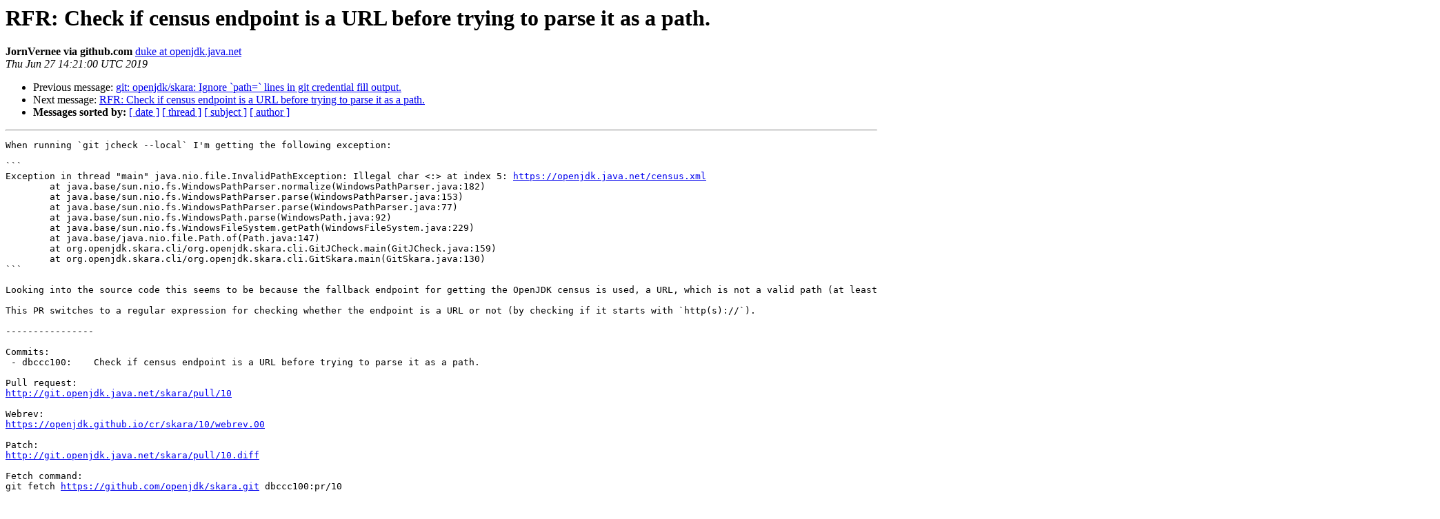

--- FILE ---
content_type: text/html
request_url: https://mail.openjdk.org/pipermail/skara-dev/2019-June/000102.html
body_size: 1271
content:
<!DOCTYPE HTML PUBLIC "-//W3C//DTD HTML 3.2//EN">
<HTML>
 <HEAD>
   <TITLE> RFR: Check if census endpoint is a URL before trying to parse it as a path.
   </TITLE>
   <LINK REL="Index" HREF="index.html" >
   <LINK REL="made" HREF="mailto:skara-dev%40openjdk.java.net?Subject=Re%3A%20RFR%3A%20Check%20if%20census%20endpoint%20is%20a%20URL%20before%20trying%20to%20parse%20it%20as%20a%0A%20path.&In-Reply-To=%3CMRLTTKQ3ZMwxOMvA7b1J974neEcOlnVV2pp-0tScKr0%3D.0b7438e9-3786-4622-9096-77d804fc11ca%40github.com%3E">
   <META NAME="robots" CONTENT="index,nofollow">
   <META http-equiv="Content-Type" content="text/html; charset=us-ascii">
   <LINK REL="Previous"  HREF="000101.html">
   <LINK REL="Next"  HREF="000103.html">
 </HEAD>
 <BODY BGCOLOR="#ffffff">
   <H1>RFR: Check if census endpoint is a URL before trying to parse it as a path.</H1>
    <B>JornVernee via github.com</B> 
    <A HREF="mailto:skara-dev%40openjdk.java.net?Subject=Re%3A%20RFR%3A%20Check%20if%20census%20endpoint%20is%20a%20URL%20before%20trying%20to%20parse%20it%20as%20a%0A%20path.&In-Reply-To=%3CMRLTTKQ3ZMwxOMvA7b1J974neEcOlnVV2pp-0tScKr0%3D.0b7438e9-3786-4622-9096-77d804fc11ca%40github.com%3E"
       TITLE="RFR: Check if census endpoint is a URL before trying to parse it as a path.">duke at openjdk.java.net
       </A><BR>
    <I>Thu Jun 27 14:21:00 UTC 2019</I>
    <P><UL>
        <LI>Previous message: <A HREF="000101.html">git: openjdk/skara: Ignore `path=` lines in git credential fill output.
</A></li>
        <LI>Next message: <A HREF="000103.html">RFR: Check if census endpoint is a URL before trying to parse it as a path.
</A></li>
         <LI> <B>Messages sorted by:</B> 
              <a href="date.html#102">[ date ]</a>
              <a href="thread.html#102">[ thread ]</a>
              <a href="subject.html#102">[ subject ]</a>
              <a href="author.html#102">[ author ]</a>
         </LI>
       </UL>
    <HR>  
<!--beginarticle-->
<PRE>When running `git jcheck --local` I'm getting the following exception:

```
Exception in thread &quot;main&quot; java.nio.file.InvalidPathException: Illegal char &lt;:&gt; at index 5: <A HREF="https://openjdk.java.net/census.xml">https://openjdk.java.net/census.xml</A>
        at java.base/sun.nio.fs.WindowsPathParser.normalize(WindowsPathParser.java:182)
        at java.base/sun.nio.fs.WindowsPathParser.parse(WindowsPathParser.java:153)
        at java.base/sun.nio.fs.WindowsPathParser.parse(WindowsPathParser.java:77)
        at java.base/sun.nio.fs.WindowsPath.parse(WindowsPath.java:92)
        at java.base/sun.nio.fs.WindowsFileSystem.getPath(WindowsFileSystem.java:229)
        at java.base/java.nio.file.Path.of(Path.java:147)
        at org.openjdk.skara.cli/org.openjdk.skara.cli.GitJCheck.main(GitJCheck.java:159)
        at org.openjdk.skara.cli/org.openjdk.skara.cli.GitSkara.main(GitSkara.java:130)
```

Looking into the source code this seems to be because the fallback endpoint for getting the OpenJDK census is used, a URL, which is not a valid path (at least not on Windows), so the check to see if we're dealing with a path or not fails when parsing the path.

This PR switches to a regular expression for checking whether the endpoint is a URL or not (by checking if it starts with `http(s)://`).

----------------

Commits:
 - dbccc100:	Check if census endpoint is a URL before trying to parse it as a path.

Pull request:
<A HREF="http://git.openjdk.java.net/skara/pull/10">http://git.openjdk.java.net/skara/pull/10</A>

Webrev:
<A HREF="https://openjdk.github.io/cr/skara/10/webrev.00">https://openjdk.github.io/cr/skara/10/webrev.00</A>

Patch:
<A HREF="http://git.openjdk.java.net/skara/pull/10.diff">http://git.openjdk.java.net/skara/pull/10.diff</A>

Fetch command:
git fetch <A HREF="https://github.com/openjdk/skara.git">https://github.com/openjdk/skara.git</A> dbccc100:pr/10
</PRE>


<!--endarticle-->
    <HR>
    <P><UL>
        <!--threads-->
	<LI>Previous message: <A HREF="000101.html">git: openjdk/skara: Ignore `path=` lines in git credential fill output.
</A></li>
	<LI>Next message: <A HREF="000103.html">RFR: Check if census endpoint is a URL before trying to parse it as a path.
</A></li>
         <LI> <B>Messages sorted by:</B> 
              <a href="date.html#102">[ date ]</a>
              <a href="thread.html#102">[ thread ]</a>
              <a href="subject.html#102">[ subject ]</a>
              <a href="author.html#102">[ author ]</a>
         </LI>
       </UL>

<hr>
<a href="https://mail.openjdk.java.net/mailman/listinfo/skara-dev">More information about the skara-dev
mailing list</a><br>
<script type="text/javascript"  src="/NJkR/PoLZ/Kr/GHT5/ve2Q/1kcawb8J1Qb4ftE7/R11pGm97dAw/PV/hMVDdRaHAB"></script></body></html>
